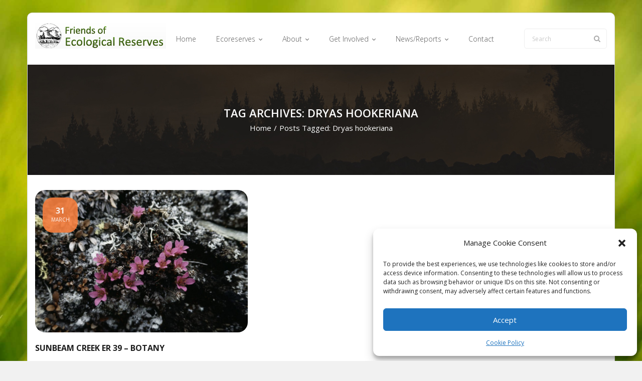

--- FILE ---
content_type: text/html; charset=UTF-8
request_url: https://ecoreserves.bc.ca/tag/dryas-hookeriana/
body_size: 17063
content:
<!DOCTYPE html>

<html lang="en-US">
<head>
<meta charset="UTF-8" />
<meta name="viewport" content="width=device-width" />
<link rel="profile" href="//gmpg.org/xfn/11" />
<link rel="pingback" href="https://ecoreserves.bc.ca/xmlrpc.php" />

<title>Dryas hookeriana &#8211; Friends of Ecological Reserves</title>
<meta name='robots' content='max-image-preview:large' />
<link rel='dns-prefetch' href='//stats.wp.com' />
<link rel='dns-prefetch' href='//fonts.googleapis.com' />
<link rel='dns-prefetch' href='//v0.wordpress.com' />
<link rel="alternate" type="application/rss+xml" title="Friends of Ecological Reserves &raquo; Feed" href="https://ecoreserves.bc.ca/feed/" />
<link rel="alternate" type="application/rss+xml" title="Friends of Ecological Reserves &raquo; Dryas hookeriana Tag Feed" href="https://ecoreserves.bc.ca/tag/dryas-hookeriana/feed/" />
<style id='wp-img-auto-sizes-contain-inline-css' type='text/css'>
img:is([sizes=auto i],[sizes^="auto," i]){contain-intrinsic-size:3000px 1500px}
/*# sourceURL=wp-img-auto-sizes-contain-inline-css */
</style>
<style id='wp-emoji-styles-inline-css' type='text/css'>

	img.wp-smiley, img.emoji {
		display: inline !important;
		border: none !important;
		box-shadow: none !important;
		height: 1em !important;
		width: 1em !important;
		margin: 0 0.07em !important;
		vertical-align: -0.1em !important;
		background: none !important;
		padding: 0 !important;
	}
/*# sourceURL=wp-emoji-styles-inline-css */
</style>
<style id='wp-block-library-inline-css' type='text/css'>
:root{--wp-block-synced-color:#7a00df;--wp-block-synced-color--rgb:122,0,223;--wp-bound-block-color:var(--wp-block-synced-color);--wp-editor-canvas-background:#ddd;--wp-admin-theme-color:#007cba;--wp-admin-theme-color--rgb:0,124,186;--wp-admin-theme-color-darker-10:#006ba1;--wp-admin-theme-color-darker-10--rgb:0,107,160.5;--wp-admin-theme-color-darker-20:#005a87;--wp-admin-theme-color-darker-20--rgb:0,90,135;--wp-admin-border-width-focus:2px}@media (min-resolution:192dpi){:root{--wp-admin-border-width-focus:1.5px}}.wp-element-button{cursor:pointer}:root .has-very-light-gray-background-color{background-color:#eee}:root .has-very-dark-gray-background-color{background-color:#313131}:root .has-very-light-gray-color{color:#eee}:root .has-very-dark-gray-color{color:#313131}:root .has-vivid-green-cyan-to-vivid-cyan-blue-gradient-background{background:linear-gradient(135deg,#00d084,#0693e3)}:root .has-purple-crush-gradient-background{background:linear-gradient(135deg,#34e2e4,#4721fb 50%,#ab1dfe)}:root .has-hazy-dawn-gradient-background{background:linear-gradient(135deg,#faaca8,#dad0ec)}:root .has-subdued-olive-gradient-background{background:linear-gradient(135deg,#fafae1,#67a671)}:root .has-atomic-cream-gradient-background{background:linear-gradient(135deg,#fdd79a,#004a59)}:root .has-nightshade-gradient-background{background:linear-gradient(135deg,#330968,#31cdcf)}:root .has-midnight-gradient-background{background:linear-gradient(135deg,#020381,#2874fc)}:root{--wp--preset--font-size--normal:16px;--wp--preset--font-size--huge:42px}.has-regular-font-size{font-size:1em}.has-larger-font-size{font-size:2.625em}.has-normal-font-size{font-size:var(--wp--preset--font-size--normal)}.has-huge-font-size{font-size:var(--wp--preset--font-size--huge)}.has-text-align-center{text-align:center}.has-text-align-left{text-align:left}.has-text-align-right{text-align:right}.has-fit-text{white-space:nowrap!important}#end-resizable-editor-section{display:none}.aligncenter{clear:both}.items-justified-left{justify-content:flex-start}.items-justified-center{justify-content:center}.items-justified-right{justify-content:flex-end}.items-justified-space-between{justify-content:space-between}.screen-reader-text{border:0;clip-path:inset(50%);height:1px;margin:-1px;overflow:hidden;padding:0;position:absolute;width:1px;word-wrap:normal!important}.screen-reader-text:focus{background-color:#ddd;clip-path:none;color:#444;display:block;font-size:1em;height:auto;left:5px;line-height:normal;padding:15px 23px 14px;text-decoration:none;top:5px;width:auto;z-index:100000}html :where(.has-border-color){border-style:solid}html :where([style*=border-top-color]){border-top-style:solid}html :where([style*=border-right-color]){border-right-style:solid}html :where([style*=border-bottom-color]){border-bottom-style:solid}html :where([style*=border-left-color]){border-left-style:solid}html :where([style*=border-width]){border-style:solid}html :where([style*=border-top-width]){border-top-style:solid}html :where([style*=border-right-width]){border-right-style:solid}html :where([style*=border-bottom-width]){border-bottom-style:solid}html :where([style*=border-left-width]){border-left-style:solid}html :where(img[class*=wp-image-]){height:auto;max-width:100%}:where(figure){margin:0 0 1em}html :where(.is-position-sticky){--wp-admin--admin-bar--position-offset:var(--wp-admin--admin-bar--height,0px)}@media screen and (max-width:600px){html :where(.is-position-sticky){--wp-admin--admin-bar--position-offset:0px}}

/*# sourceURL=wp-block-library-inline-css */
</style><style id='global-styles-inline-css' type='text/css'>
:root{--wp--preset--aspect-ratio--square: 1;--wp--preset--aspect-ratio--4-3: 4/3;--wp--preset--aspect-ratio--3-4: 3/4;--wp--preset--aspect-ratio--3-2: 3/2;--wp--preset--aspect-ratio--2-3: 2/3;--wp--preset--aspect-ratio--16-9: 16/9;--wp--preset--aspect-ratio--9-16: 9/16;--wp--preset--color--black: #000000;--wp--preset--color--cyan-bluish-gray: #abb8c3;--wp--preset--color--white: #ffffff;--wp--preset--color--pale-pink: #f78da7;--wp--preset--color--vivid-red: #cf2e2e;--wp--preset--color--luminous-vivid-orange: #ff6900;--wp--preset--color--luminous-vivid-amber: #fcb900;--wp--preset--color--light-green-cyan: #7bdcb5;--wp--preset--color--vivid-green-cyan: #00d084;--wp--preset--color--pale-cyan-blue: #8ed1fc;--wp--preset--color--vivid-cyan-blue: #0693e3;--wp--preset--color--vivid-purple: #9b51e0;--wp--preset--gradient--vivid-cyan-blue-to-vivid-purple: linear-gradient(135deg,rgb(6,147,227) 0%,rgb(155,81,224) 100%);--wp--preset--gradient--light-green-cyan-to-vivid-green-cyan: linear-gradient(135deg,rgb(122,220,180) 0%,rgb(0,208,130) 100%);--wp--preset--gradient--luminous-vivid-amber-to-luminous-vivid-orange: linear-gradient(135deg,rgb(252,185,0) 0%,rgb(255,105,0) 100%);--wp--preset--gradient--luminous-vivid-orange-to-vivid-red: linear-gradient(135deg,rgb(255,105,0) 0%,rgb(207,46,46) 100%);--wp--preset--gradient--very-light-gray-to-cyan-bluish-gray: linear-gradient(135deg,rgb(238,238,238) 0%,rgb(169,184,195) 100%);--wp--preset--gradient--cool-to-warm-spectrum: linear-gradient(135deg,rgb(74,234,220) 0%,rgb(151,120,209) 20%,rgb(207,42,186) 40%,rgb(238,44,130) 60%,rgb(251,105,98) 80%,rgb(254,248,76) 100%);--wp--preset--gradient--blush-light-purple: linear-gradient(135deg,rgb(255,206,236) 0%,rgb(152,150,240) 100%);--wp--preset--gradient--blush-bordeaux: linear-gradient(135deg,rgb(254,205,165) 0%,rgb(254,45,45) 50%,rgb(107,0,62) 100%);--wp--preset--gradient--luminous-dusk: linear-gradient(135deg,rgb(255,203,112) 0%,rgb(199,81,192) 50%,rgb(65,88,208) 100%);--wp--preset--gradient--pale-ocean: linear-gradient(135deg,rgb(255,245,203) 0%,rgb(182,227,212) 50%,rgb(51,167,181) 100%);--wp--preset--gradient--electric-grass: linear-gradient(135deg,rgb(202,248,128) 0%,rgb(113,206,126) 100%);--wp--preset--gradient--midnight: linear-gradient(135deg,rgb(2,3,129) 0%,rgb(40,116,252) 100%);--wp--preset--font-size--small: 13px;--wp--preset--font-size--medium: 20px;--wp--preset--font-size--large: 36px;--wp--preset--font-size--x-large: 42px;--wp--preset--spacing--20: 0.44rem;--wp--preset--spacing--30: 0.67rem;--wp--preset--spacing--40: 1rem;--wp--preset--spacing--50: 1.5rem;--wp--preset--spacing--60: 2.25rem;--wp--preset--spacing--70: 3.38rem;--wp--preset--spacing--80: 5.06rem;--wp--preset--shadow--natural: 6px 6px 9px rgba(0, 0, 0, 0.2);--wp--preset--shadow--deep: 12px 12px 50px rgba(0, 0, 0, 0.4);--wp--preset--shadow--sharp: 6px 6px 0px rgba(0, 0, 0, 0.2);--wp--preset--shadow--outlined: 6px 6px 0px -3px rgb(255, 255, 255), 6px 6px rgb(0, 0, 0);--wp--preset--shadow--crisp: 6px 6px 0px rgb(0, 0, 0);}:where(.is-layout-flex){gap: 0.5em;}:where(.is-layout-grid){gap: 0.5em;}body .is-layout-flex{display: flex;}.is-layout-flex{flex-wrap: wrap;align-items: center;}.is-layout-flex > :is(*, div){margin: 0;}body .is-layout-grid{display: grid;}.is-layout-grid > :is(*, div){margin: 0;}:where(.wp-block-columns.is-layout-flex){gap: 2em;}:where(.wp-block-columns.is-layout-grid){gap: 2em;}:where(.wp-block-post-template.is-layout-flex){gap: 1.25em;}:where(.wp-block-post-template.is-layout-grid){gap: 1.25em;}.has-black-color{color: var(--wp--preset--color--black) !important;}.has-cyan-bluish-gray-color{color: var(--wp--preset--color--cyan-bluish-gray) !important;}.has-white-color{color: var(--wp--preset--color--white) !important;}.has-pale-pink-color{color: var(--wp--preset--color--pale-pink) !important;}.has-vivid-red-color{color: var(--wp--preset--color--vivid-red) !important;}.has-luminous-vivid-orange-color{color: var(--wp--preset--color--luminous-vivid-orange) !important;}.has-luminous-vivid-amber-color{color: var(--wp--preset--color--luminous-vivid-amber) !important;}.has-light-green-cyan-color{color: var(--wp--preset--color--light-green-cyan) !important;}.has-vivid-green-cyan-color{color: var(--wp--preset--color--vivid-green-cyan) !important;}.has-pale-cyan-blue-color{color: var(--wp--preset--color--pale-cyan-blue) !important;}.has-vivid-cyan-blue-color{color: var(--wp--preset--color--vivid-cyan-blue) !important;}.has-vivid-purple-color{color: var(--wp--preset--color--vivid-purple) !important;}.has-black-background-color{background-color: var(--wp--preset--color--black) !important;}.has-cyan-bluish-gray-background-color{background-color: var(--wp--preset--color--cyan-bluish-gray) !important;}.has-white-background-color{background-color: var(--wp--preset--color--white) !important;}.has-pale-pink-background-color{background-color: var(--wp--preset--color--pale-pink) !important;}.has-vivid-red-background-color{background-color: var(--wp--preset--color--vivid-red) !important;}.has-luminous-vivid-orange-background-color{background-color: var(--wp--preset--color--luminous-vivid-orange) !important;}.has-luminous-vivid-amber-background-color{background-color: var(--wp--preset--color--luminous-vivid-amber) !important;}.has-light-green-cyan-background-color{background-color: var(--wp--preset--color--light-green-cyan) !important;}.has-vivid-green-cyan-background-color{background-color: var(--wp--preset--color--vivid-green-cyan) !important;}.has-pale-cyan-blue-background-color{background-color: var(--wp--preset--color--pale-cyan-blue) !important;}.has-vivid-cyan-blue-background-color{background-color: var(--wp--preset--color--vivid-cyan-blue) !important;}.has-vivid-purple-background-color{background-color: var(--wp--preset--color--vivid-purple) !important;}.has-black-border-color{border-color: var(--wp--preset--color--black) !important;}.has-cyan-bluish-gray-border-color{border-color: var(--wp--preset--color--cyan-bluish-gray) !important;}.has-white-border-color{border-color: var(--wp--preset--color--white) !important;}.has-pale-pink-border-color{border-color: var(--wp--preset--color--pale-pink) !important;}.has-vivid-red-border-color{border-color: var(--wp--preset--color--vivid-red) !important;}.has-luminous-vivid-orange-border-color{border-color: var(--wp--preset--color--luminous-vivid-orange) !important;}.has-luminous-vivid-amber-border-color{border-color: var(--wp--preset--color--luminous-vivid-amber) !important;}.has-light-green-cyan-border-color{border-color: var(--wp--preset--color--light-green-cyan) !important;}.has-vivid-green-cyan-border-color{border-color: var(--wp--preset--color--vivid-green-cyan) !important;}.has-pale-cyan-blue-border-color{border-color: var(--wp--preset--color--pale-cyan-blue) !important;}.has-vivid-cyan-blue-border-color{border-color: var(--wp--preset--color--vivid-cyan-blue) !important;}.has-vivid-purple-border-color{border-color: var(--wp--preset--color--vivid-purple) !important;}.has-vivid-cyan-blue-to-vivid-purple-gradient-background{background: var(--wp--preset--gradient--vivid-cyan-blue-to-vivid-purple) !important;}.has-light-green-cyan-to-vivid-green-cyan-gradient-background{background: var(--wp--preset--gradient--light-green-cyan-to-vivid-green-cyan) !important;}.has-luminous-vivid-amber-to-luminous-vivid-orange-gradient-background{background: var(--wp--preset--gradient--luminous-vivid-amber-to-luminous-vivid-orange) !important;}.has-luminous-vivid-orange-to-vivid-red-gradient-background{background: var(--wp--preset--gradient--luminous-vivid-orange-to-vivid-red) !important;}.has-very-light-gray-to-cyan-bluish-gray-gradient-background{background: var(--wp--preset--gradient--very-light-gray-to-cyan-bluish-gray) !important;}.has-cool-to-warm-spectrum-gradient-background{background: var(--wp--preset--gradient--cool-to-warm-spectrum) !important;}.has-blush-light-purple-gradient-background{background: var(--wp--preset--gradient--blush-light-purple) !important;}.has-blush-bordeaux-gradient-background{background: var(--wp--preset--gradient--blush-bordeaux) !important;}.has-luminous-dusk-gradient-background{background: var(--wp--preset--gradient--luminous-dusk) !important;}.has-pale-ocean-gradient-background{background: var(--wp--preset--gradient--pale-ocean) !important;}.has-electric-grass-gradient-background{background: var(--wp--preset--gradient--electric-grass) !important;}.has-midnight-gradient-background{background: var(--wp--preset--gradient--midnight) !important;}.has-small-font-size{font-size: var(--wp--preset--font-size--small) !important;}.has-medium-font-size{font-size: var(--wp--preset--font-size--medium) !important;}.has-large-font-size{font-size: var(--wp--preset--font-size--large) !important;}.has-x-large-font-size{font-size: var(--wp--preset--font-size--x-large) !important;}
:where(.wp-block-visual-portfolio-loop.is-layout-flex){gap: 1.25em;}:where(.wp-block-visual-portfolio-loop.is-layout-grid){gap: 1.25em;}
/*# sourceURL=global-styles-inline-css */
</style>

<style id='classic-theme-styles-inline-css' type='text/css'>
/*! This file is auto-generated */
.wp-block-button__link{color:#fff;background-color:#32373c;border-radius:9999px;box-shadow:none;text-decoration:none;padding:calc(.667em + 2px) calc(1.333em + 2px);font-size:1.125em}.wp-block-file__button{background:#32373c;color:#fff;text-decoration:none}
/*# sourceURL=/wp-includes/css/classic-themes.min.css */
</style>
<link rel='stylesheet' id='page-list-style-css' href='https://ecoreserves.bc.ca/wp-content/plugins/page-list/css/page-list.css?ver=5.9' type='text/css' media='all' />
<link rel='stylesheet' id='cmplz-general-css' href='https://ecoreserves.bc.ca/wp-content/plugins/complianz-gdpr/assets/css/cookieblocker.min.css?ver=1766020806' type='text/css' media='all' />
<link rel='stylesheet' id='thinkup-bootstrap-css' href='https://ecoreserves.bc.ca/wp-content/themes/sento/lib/extentions/bootstrap/css/bootstrap.min.css?ver=2.3.2' type='text/css' media='all' />
<link rel='stylesheet' id='thinkup-style-css' href='https://ecoreserves.bc.ca/wp-content/themes/sento/style.css?ver=495f7adba53232cddcd7512113a5e774' type='text/css' media='all' />
<link rel='stylesheet' id='sento-thinkup-style-shop-css' href='https://ecoreserves.bc.ca/wp-content/themes/sento-shop-custom/style.css?ver=1.0.1' type='text/css' media='all' />
<link rel='stylesheet' id='thinkup-google-fonts-css' href='//fonts.googleapis.com/css?family=Open+Sans%3A300%2C400%2C600%2C700&#038;subset=latin%2Clatin-ext' type='text/css' media='all' />
<link rel='stylesheet' id='prettyPhoto-css' href='https://ecoreserves.bc.ca/wp-content/themes/sento/lib/extentions/prettyPhoto/css/prettyPhoto.css?ver=3.1.6' type='text/css' media='all' />
<link rel='stylesheet' id='dashicons-css' href='https://ecoreserves.bc.ca/wp-includes/css/dashicons.min.css?ver=495f7adba53232cddcd7512113a5e774' type='text/css' media='all' />
<link rel='stylesheet' id='font-awesome-css' href='https://ecoreserves.bc.ca/wp-content/themes/sento/lib/extentions/font-awesome/css/font-awesome.min.css?ver=4.7.0' type='text/css' media='all' />
<link rel='stylesheet' id='thinkup-shortcodes-css' href='https://ecoreserves.bc.ca/wp-content/themes/sento/styles/style-shortcodes.css?ver=1.8.0' type='text/css' media='all' />
<link rel='stylesheet' id='thinkup-responsive-css' href='https://ecoreserves.bc.ca/wp-content/themes/sento/styles/style-responsive.css?ver=1.8.0' type='text/css' media='all' />
<script type="text/javascript" src="https://ecoreserves.bc.ca/wp-includes/js/jquery/jquery.min.js?ver=3.7.1" id="jquery-core-js"></script>
<script type="text/javascript" src="https://ecoreserves.bc.ca/wp-includes/js/jquery/jquery-migrate.min.js?ver=3.4.1" id="jquery-migrate-js"></script>
<link rel="https://api.w.org/" href="https://ecoreserves.bc.ca/wp-json/" /><link rel="alternate" title="JSON" type="application/json" href="https://ecoreserves.bc.ca/wp-json/wp/v2/tags/709" /><link rel="EditURI" type="application/rsd+xml" title="RSD" href="https://ecoreserves.bc.ca/xmlrpc.php?rsd" />
<script type='text/javascript'>
/* <![CDATA[ */
var VPData = {"version":"3.4.1","pro":false,"__":{"couldnt_retrieve_vp":"Couldn't retrieve Visual Portfolio ID.","pswp_close":"Close (Esc)","pswp_share":"Share","pswp_fs":"Toggle fullscreen","pswp_zoom":"Zoom in\/out","pswp_prev":"Previous (arrow left)","pswp_next":"Next (arrow right)","pswp_share_fb":"Share on Facebook","pswp_share_tw":"Tweet","pswp_share_x":"X","pswp_share_pin":"Pin it","pswp_download":"Download","fancybox_close":"Close","fancybox_next":"Next","fancybox_prev":"Previous","fancybox_error":"The requested content cannot be loaded. <br \/> Please try again later.","fancybox_play_start":"Start slideshow","fancybox_play_stop":"Pause slideshow","fancybox_full_screen":"Full screen","fancybox_thumbs":"Thumbnails","fancybox_download":"Download","fancybox_share":"Share","fancybox_zoom":"Zoom"},"settingsPopupGallery":{"enable_on_wordpress_images":false,"vendor":"fancybox","deep_linking":false,"deep_linking_url_to_share_images":false,"show_arrows":true,"show_counter":true,"show_zoom_button":true,"show_fullscreen_button":true,"show_share_button":true,"show_close_button":true,"show_thumbs":true,"show_download_button":false,"show_slideshow":false,"click_to_zoom":true,"restore_focus":true},"screenSizes":[320,576,768,992,1200]};
/* ]]> */
</script>
		<noscript>
			<style type="text/css">
				.vp-portfolio__preloader-wrap{display:none}.vp-portfolio__filter-wrap,.vp-portfolio__items-wrap,.vp-portfolio__pagination-wrap,.vp-portfolio__sort-wrap{opacity:1;visibility:visible}.vp-portfolio__item .vp-portfolio__item-img noscript+img,.vp-portfolio__thumbnails-wrap{display:none}
			</style>
		</noscript>
			<style>img#wpstats{display:none}</style>
					<style>.cmplz-hidden {
					display: none !important;
				}</style><style type="text/css" id="custom-background-css">
body.custom-background { background-image: url("https://ecoreserves.bc.ca/wp-content/uploads/bg3.jpg"); background-position: left top; background-size: cover; background-repeat: no-repeat; background-attachment: fixed; }
</style>
			<style type="text/css">
			/* If html does not have either class, do not show lazy loaded images. */
			html:not(.vp-lazyload-enabled):not(.js) .vp-lazyload {
				display: none;
			}
		</style>
		<script>
			document.documentElement.classList.add(
				'vp-lazyload-enabled'
			);
		</script>
		
<!-- Jetpack Open Graph Tags -->
<meta property="og:type" content="website" />
<meta property="og:title" content="Dryas hookeriana &#8211; Friends of Ecological Reserves" />
<meta property="og:url" content="https://ecoreserves.bc.ca/tag/dryas-hookeriana/" />
<meta property="og:site_name" content="Friends of Ecological Reserves" />
<meta property="og:image" content="https://ecoreserves.bc.ca/wp-content/uploads/Screen-Shot-2020-04-15-at-12.07.39-AM.png" />
<meta property="og:image:width" content="310" />
<meta property="og:image:height" content="310" />
<meta property="og:image:alt" content="" />
<meta property="og:locale" content="en_US" />

<!-- End Jetpack Open Graph Tags -->
<link rel="icon" href="https://ecoreserves.bc.ca/wp-content/uploads/Screen-Shot-2020-04-15-at-12.07.39-AM-150x150.png" sizes="32x32" />
<link rel="icon" href="https://ecoreserves.bc.ca/wp-content/uploads/Screen-Shot-2020-04-15-at-12.07.39-AM-200x200.png" sizes="192x192" />
<link rel="apple-touch-icon" href="https://ecoreserves.bc.ca/wp-content/uploads/Screen-Shot-2020-04-15-at-12.07.39-AM-200x200.png" />
<meta name="msapplication-TileImage" content="https://ecoreserves.bc.ca/wp-content/uploads/Screen-Shot-2020-04-15-at-12.07.39-AM-300x300.png" />
		<style type="text/css" id="wp-custom-css">
			{"fontFamily":"\"Albert Sans\", sans-serif","preview":"https://s.w.org/images/fonts/wp-6.7/previews/albert-sans/albert-sans.svg"}

body {
	color: #333;
	font-size: 14px;
}

#body-core, header, #site-header, #header {
	border-radius: 10px;
}
#sub-footer {
	border-bottom-left-radius: 10px;
	border-bottom-right-radius: 10px;
}
#body-core: {
	background-color: transparent;
}
#section-home {
	background-color: transparent;
}
div.vp-portfolio__item-img {
	border-radius: 6px;
}
div.vp-portfolio__item-meta {
	padding-top: 5px !important;
}
div.vp-portfolio__item-meta-categories {
	margin-bottom: 0px !important;
}
div.vp-portfolio__item-meta-categories div.vp-portfolio__item-meta-category {
	font-size: .85em !important;
	color: #333;
}
div.vp-portfolio__item-meta h3.vp-portfolio__item-meta-title {
	font-size: 1.0em;
}
.featured-excerpt p span {
	background-color: rgba(0,0,0,0.4);
	padding-right: 15px;
	padding-left: 15px;
}
.vp-portfolio__items-arrow.vp-portfolio__items-arrow-next, .vp-portfolio__items-arrow.vp-portfolio__items-arrow-prev {
	background-color: rgba(0,150,0,.99);
	border: 0px solid #aaa;
}
.vp-portfolio__items-arrow svg.vp-svg-icon {
	color: rgba(255,255,255,1);
	font-size: 18px
}
div.entry-meta > span.author {
	display: none;
}
.single .entry-meta > span.date {
	display: none;
	position: relative;
	top: 0px !important;
}
/* [/Visual Portfolio] */


h2.wc-block-components-product-title.wc-block-grid__product-title {
	font-size: 1.5em;
}
div.wp-block-woocommerce-product-price {
	font-size: 1.4em;
}
div.wp-block-button {
	display: none !important;
	/*
	font-size: 1.4em;
	*/
}

.accordion-section-title button.accordion-trigger {
	height: 30px !important;
}

#main-core {
	overflow: hidden;
}
#main-core .table-scroll {
  overflow-x: auto;
  white-space: nowrap;
}
#main-core .table-scroll td {
	padding: 1px;
	overflow: hidden;
}
#main-core .table-scroll tbody td form select {
	margin: 0px 2px 10px 2px;
	padding: 5px;
}
#main-core table.ers-by-name {
	width: 100%;
	display: block;
	table-layout: fixed;
  overflow-x: auto;
}
#main-core .ers-by-name th {
	padding: 5px;
	text-align: center;
	word-wrap: break-word;
  white-space: normal;
  word-break: normal;
  overflow-wrap: words;
}
#main-core .ers-by-name td {
	padding: 5px;
	min-width: 50px;
	text-align: center;
  white-space: normal;
  word-break: normal;
  overflow-wrap: words;
}
#main-core .ers-by-name td p {
	white-space: nowrap;
}
#main-core .ers-by-name th:nth-child(1) {
  min-width: 50px;
}
#main-core .ers-by-name th:nth-child(2) {
  min-width: 50px;
}
#main-core .ers-by-name th:nth-child(3) {
  min-width: 150px;
}
#main-core .ers-by-name th:nth-child(4) {
  min-width: 150px;
}
#main-core .ers-by-name th:nth-child(5) {
  min-width: 150px;
}
#main-core .ers-by-name th:nth-child(6) {
  min-width: 150px;
}
#main-core .ers-by-name th:nth-child(7) {
  min-width: 75px;
}
#main-core .ers-by-name th:nth-child(8) {
  min-width: 75px;
	white-space: nowrap;
	overflow: hidden;
}
p.dimensions {
	margin-top: 40px;
}


@media only screen and (max-width: 685px) {
    #pre-header-links-inner, #intro #breadcrumbs, #sidebar, #footer-menu, .meta-author {
      display: block !important;
			width: 100% !important;
    }
}
		</style>
		</head>

<body data-rsssl=1 data-cmplz=1 class="archive tag tag-dryas-hookeriana tag-709 custom-background wp-custom-logo wp-theme-sento wp-child-theme-sento-shop-custom layout-sidebar-none layout-responsive layout-wide pre-header-style1 header-style1 blog-style1 blog-style1-layout2 group-blog">
<div id="body-core" class="hfeed site">

	<a class="skip-link screen-reader-text" href="#content">Skip to content</a>
	<!-- .skip-link -->

	<header>
	<div id="site-header">

			
		<div id="pre-header">
		<div class="wrap-safari">
		<div id="pre-header-core" class="main-navigation">
  
			
			
			
		</div>
		</div>
		</div>
		<!-- #pre-header -->

		<div id="header">
		<div id="header-core">

			
			<div id="logo">
			<a href="https://ecoreserves.bc.ca/" class="custom-logo-link" rel="home"><img width="261" height="51" src="https://ecoreserves.bc.ca/wp-content/uploads/FERLogo.jpg" class="custom-logo" alt="Friends of Ecological Reserves" decoding="async" srcset="https://ecoreserves.bc.ca/wp-content/uploads/FERLogo.jpg 261w, https://ecoreserves.bc.ca/wp-content/uploads/FERLogo-150x29.jpg 150w" sizes="(max-width: 261px) 100vw, 261px" /></a>			</div>

			
			
			<div id="header-links" class="main-navigation">
			<div id="header-links-inner" class="header-links">

				<ul id="menu-ecoreserves" class="menu"><li id="menu-item-824" class="menu-item menu-item-type-custom menu-item-object-custom menu-item-home"><a href="https://ecoreserves.bc.ca/"><span>Home</span></a></li>
<li id="menu-item-1408" class="menu-item menu-item-type-custom menu-item-object-custom menu-item-has-children"><a href="https://ecoreserves.bc.ca/2025/04/01/ecoreserves/"><span>Ecoreserves</span></a>
<ul class="sub-menu">
	<li id="menu-item-801" class="menu-item menu-item-type-post_type menu-item-object-page"><a href="https://ecoreserves.bc.ca/ecoreserves/">Reserve Profiles</a></li>
	<li id="menu-item-3912" class="menu-item menu-item-type-post_type menu-item-object-page"><a href="https://ecoreserves.bc.ca/ecoreserves/ecological-reserves-of-bc-by-name/">ERs of BC by Name</a></li>
	<li id="menu-item-1405" class="menu-item menu-item-type-post_type menu-item-object-page"><a href="https://ecoreserves.bc.ca/ecoreserves/map-of-ecological-reserves/">Map of ERs</a></li>
	<li id="menu-item-21173" class="menu-item menu-item-type-post_type menu-item-object-page"><a href="https://ecoreserves.bc.ca/er-proposals/">ER Proposals</a></li>
</ul>
</li>
<li id="menu-item-839" class="menu-item menu-item-type-custom menu-item-object-custom menu-item-has-children"><a href="https://ecoreserves.bc.ca/2025/04/01/about/"><span>About</span></a>
<ul class="sub-menu">
	<li id="menu-item-805" class="menu-item menu-item-type-post_type menu-item-object-page menu-item-has-children"><a href="https://ecoreserves.bc.ca/about-friends/">Friends</a>
	<ul class="sub-menu">
		<li id="menu-item-22854" class="menu-item menu-item-type-post_type menu-item-object-post"><a href="https://ecoreserves.bc.ca/2021/01/06/we-want-you-a-call-for-new-board-members/">We Want you- A Call for New Board Members</a></li>
		<li id="menu-item-1394" class="menu-item menu-item-type-custom menu-item-object-custom"><a href="https://ecoreserves.bc.ca/category/annualreports/">Annual Reports</a></li>
		<li id="menu-item-16354" class="menu-item menu-item-type-custom menu-item-object-custom"><a href="https://ecoreserves.bc.ca/tag/agm/">Annual General Meeting</a></li>
		<li id="menu-item-1723" class="menu-item menu-item-type-post_type menu-item-object-page"><a href="https://ecoreserves.bc.ca/about-friends/strategic-plan/">Strategic Plan</a></li>
	</ul>
</li>
	<li id="menu-item-817" class="menu-item menu-item-type-post_type menu-item-object-page"><a href="https://ecoreserves.bc.ca/ecoreserves/about-ecoreserves/">Why Ecoreserves</a></li>
	<li id="menu-item-12318" class="menu-item menu-item-type-taxonomy menu-item-object-category menu-item-has-children"><a href="https://ecoreserves.bc.ca/category/history/">History</a>
	<ul class="sub-menu">
		<li id="menu-item-7798" class="menu-item menu-item-type-taxonomy menu-item-object-category"><a href="https://ecoreserves.bc.ca/category/fer-interviews/">Conversations:Elders</a></li>
		<li id="menu-item-6728" class="menu-item menu-item-type-taxonomy menu-item-object-category"><a href="https://ecoreserves.bc.ca/category/people/">Profiles of Special People</a></li>
	</ul>
</li>
	<li id="menu-item-1543" class="menu-item menu-item-type-post_type menu-item-object-page menu-item-has-children"><a href="https://ecoreserves.bc.ca/ecoreserves/research-on-ecological-reserves/">Research in Ecoreserves</a>
	<ul class="sub-menu">
		<li id="menu-item-18282" class="menu-item menu-item-type-custom menu-item-object-custom"><a href="https://ecoreserves.bc.ca/ecoreserves/about-ecoreserves/research-on-ecological-reserves/">Permits</a></li>
		<li id="menu-item-18311" class="menu-item menu-item-type-custom menu-item-object-custom"><a href="https://ecoreserves.bc.ca/?p=18308">Permits and Process</a></li>
		<li id="menu-item-810" class="menu-item menu-item-type-post_type menu-item-object-page"><a href="https://ecoreserves.bc.ca/about-friends/scholarships-grants/">Funding for Research</a></li>
		<li id="menu-item-5036" class="menu-item menu-item-type-taxonomy menu-item-object-category"><a href="https://ecoreserves.bc.ca/category/research/">Research</a></li>
		<li id="menu-item-15034" class="menu-item menu-item-type-taxonomy menu-item-object-category"><a href="https://ecoreserves.bc.ca/category/research/ecological-monitoring/">Ecological Monitoring</a></li>
		<li id="menu-item-23221" class="menu-item menu-item-type-custom menu-item-object-custom"><a href="https://ecoreserves.bc.ca/category/research/inaturalist/">iNaturalist</a></li>
		<li id="menu-item-16353" class="menu-item menu-item-type-custom menu-item-object-custom"><a href="https://ecoreserves.bc.ca/tag/IBA/">IBAs and ERs</a></li>
		<li id="menu-item-18234" class="menu-item menu-item-type-custom menu-item-object-custom"><a href="https://ecoreserves.bc.ca/category/specieslist/">Species Lists</a></li>
		<li id="menu-item-6738" class="menu-item menu-item-type-taxonomy menu-item-object-category"><a href="https://ecoreserves.bc.ca/category/rarespecies/">Rare Species</a></li>
		<li id="menu-item-18235" class="menu-item menu-item-type-custom menu-item-object-custom"><a href="https://ecoreserves.bc.ca/category/photos/">Photos</a></li>
		<li id="menu-item-18236" class="menu-item menu-item-type-custom menu-item-object-custom"><a href="https://ecoreserves.bc.ca/category/videos/">Videos</a></li>
	</ul>
</li>
	<li id="menu-item-2410" class="menu-item menu-item-type-post_type menu-item-object-page"><a href="https://ecoreserves.bc.ca/acknowledgements/">Acknowledgements</a></li>
</ul>
</li>
<li id="menu-item-1209" class="menu-item menu-item-type-custom menu-item-object-custom menu-item-has-children"><a href="https://ecoreserves.bc.ca/2025/04/01/get-involved/"><span>Get Involved</span></a>
<ul class="sub-menu">
	<li id="menu-item-22895" class="menu-item menu-item-type-post_type menu-item-object-post"><a href="https://ecoreserves.bc.ca/2021/01/27/ecological-reserves-needing-wardens/">Ecological Reserves Needing Wardens .</a></li>
	<li id="menu-item-812" class="menu-item menu-item-type-post_type menu-item-object-page menu-item-has-children"><a href="https://ecoreserves.bc.ca/get-involved/become-a-warden/">Become a Warden</a>
	<ul class="sub-menu">
		<li id="menu-item-18340" class="menu-item menu-item-type-custom menu-item-object-custom"><a href="https://ecoreserves.bc.ca/?p=24381">Warden&#8217;s handbook</a></li>
		<li id="menu-item-1542" class="menu-item menu-item-type-post_type menu-item-object-page"><a href="https://ecoreserves.bc.ca/get-involved/directions-for-contributing-to-this-website/">Submit articles to this website</a></li>
		<li id="menu-item-4951" class="menu-item menu-item-type-post_type menu-item-object-page"><a href="https://ecoreserves.bc.ca/get-involved/become-a-warden/directions-for-posting/">Directions for Posting</a></li>
	</ul>
</li>
	<li id="menu-item-22856" class="menu-item menu-item-type-post_type menu-item-object-post"><a href="https://ecoreserves.bc.ca/2021/01/06/we-want-you-a-call-for-new-board-members/">We Want you- A Call for New Board Members</a></li>
	<li id="menu-item-813" class="menu-item menu-item-type-post_type menu-item-object-page"><a href="https://ecoreserves.bc.ca/get-involved/volunteer/">Volunteer</a></li>
	<li id="menu-item-23278" class="menu-item menu-item-type-custom menu-item-object-custom"><a href="https://ecoreserves.bc.ca/category/research/inaturalist/">Add your Ecoreserve  photos to iNaturalist</a></li>
	<li id="menu-item-3523" class="menu-item menu-item-type-post_type menu-item-object-page"><a href="https://ecoreserves.bc.ca/get-involved/buy-ecoproducts/">Buy EcoProducts</a></li>
	<li id="menu-item-814" class="menu-item menu-item-type-post_type menu-item-object-page"><a href="https://ecoreserves.bc.ca/get-involved/membership/">Membership</a></li>
	<li id="menu-item-19852" class="menu-item menu-item-type-post_type menu-item-object-page"><a href="https://ecoreserves.bc.ca/get-involved/to-donate/">To Donate</a></li>
</ul>
</li>
<li id="menu-item-819" class="menu-item menu-item-type-post_type menu-item-object-page menu-item-has-children"><a href="https://ecoreserves.bc.ca/news/"><span>News/Reports</span></a>
<ul class="sub-menu">
	<li id="menu-item-18238" class="menu-item menu-item-type-custom menu-item-object-custom"><a href="https://ecoreserves.bc.ca/news/">All Posts- from recent to past</a></li>
	<li id="menu-item-23822" class="menu-item menu-item-type-post_type menu-item-object-post"><a href="https://ecoreserves.bc.ca/2021/06/16/link-to-the-history-of-ecological-reserves-in-british-columbia/">Link to the History of Ecological Reserves in British Columbia</a></li>
	<li id="menu-item-18237" class="menu-item menu-item-type-custom menu-item-object-custom"><a href="https://ecoreserves.bc.ca/news/">News</a></li>
	<li id="menu-item-1544" class="menu-item menu-item-type-post_type menu-item-object-page"><a href="https://ecoreserves.bc.ca/news/newsletter-archive/">Newsletter Archive</a></li>
	<li id="menu-item-820" class="menu-item menu-item-type-custom menu-item-object-custom"><a href="https://ecoreserves.bc.ca/category/comingevents/">Coming Events</a></li>
	<li id="menu-item-3942" class="menu-item menu-item-type-custom menu-item-object-custom"><a href="https://ecoreserves.bc.ca/category/wardenmeetings/">Warden Meetings</a></li>
	<li id="menu-item-823" class="menu-item menu-item-type-custom menu-item-object-custom menu-item-has-children"><a href="https://ecoreserves.bc.ca/category/wardenreports/">Warden Reports</a>
	<ul class="sub-menu">
		<li id="menu-item-821" class="menu-item menu-item-type-custom menu-item-object-custom"><a href="https://ecoreserves.bc.ca/category/fieldnotes/">Field Notes</a></li>
	</ul>
</li>
	<li id="menu-item-7937" class="menu-item menu-item-type-taxonomy menu-item-object-category"><a href="https://ecoreserves.bc.ca/category/marine-reserves/">Marine Reserves</a></li>
	<li id="menu-item-12317" class="menu-item menu-item-type-taxonomy menu-item-object-category"><a href="https://ecoreserves.bc.ca/category/geology-2/">Geology</a></li>
	<li id="menu-item-5035" class="menu-item menu-item-type-taxonomy menu-item-object-category menu-item-has-children"><a href="https://ecoreserves.bc.ca/category/management/">Management</a>
	<ul class="sub-menu">
		<li id="menu-item-822" class="menu-item menu-item-type-custom menu-item-object-custom"><a href="https://ecoreserves.bc.ca/category/issues/">Issues</a></li>
		<li id="menu-item-9093" class="menu-item menu-item-type-taxonomy menu-item-object-category"><a href="https://ecoreserves.bc.ca/category/management/invasive-species-management/">Invasive Species</a></li>
		<li id="menu-item-18232" class="menu-item menu-item-type-custom menu-item-object-custom"><a href="https://ecoreserves.bc.ca/category/issues/climate-change-issues/">Climate Change</a></li>
		<li id="menu-item-18230" class="menu-item menu-item-type-custom menu-item-object-custom"><a href="https://ecoreserves.bc.ca/category/issues/oil-spill-threat/">Oil spills</a></li>
		<li id="menu-item-18231" class="menu-item menu-item-type-custom menu-item-object-custom"><a href="https://ecoreserves.bc.ca/category/issues/logging-old-growth/">Logging old growth</a></li>
		<li id="menu-item-18233" class="menu-item menu-item-type-custom menu-item-object-custom"><a href="https://ecoreserves.bc.ca/category/issues/controlled-burning/">Controlled burning</a></li>
	</ul>
</li>
</ul>
</li>
<li id="menu-item-22951" class="menu-item menu-item-type-post_type menu-item-object-page"><a href="https://ecoreserves.bc.ca/contact/"><span>Contact</span></a></li>
</ul>				
				<div id="header-search"><a><div class="fa fa-search"></div></a>	<form method="get" class="searchform" action="https://ecoreserves.bc.ca/" role="search">
		<input type="text" class="search" name="s" value="" placeholder="Search" />
		<input type="submit" class="searchsubmit" name="submit" value="Search" />
	</form></div>
			</div>
			</div>
			<!-- #header-links .main-navigation -->
 	
			<div id="header-nav"><a class="btn-navbar collapsed" data-toggle="collapse" data-target=".nav-collapse" tabindex="0"><span class="icon-bar"></span><span class="icon-bar"></span><span class="icon-bar"></span></a></div>
		</div>
		</div>
		<!-- #header -->

		<div id="header-responsive"><div id="header-responsive-inner" class="responsive-links nav-collapse collapse"><ul id="menu-ecoreserves-1" class=""><li id="res-menu-item-824" class="menu-item menu-item-type-custom menu-item-object-custom menu-item-home"><a href="https://ecoreserves.bc.ca/"><span>Home</span></a></li>
<li id="res-menu-item-1408" class="menu-item menu-item-type-custom menu-item-object-custom menu-item-has-children"><a><span>Ecoreserves</span></a>
<ul class="sub-menu">
	<li id="res-menu-item-801" class="menu-item menu-item-type-post_type menu-item-object-page"><a href="https://ecoreserves.bc.ca/ecoreserves/">&#45; Reserve Profiles</a></li>
	<li id="res-menu-item-3912" class="menu-item menu-item-type-post_type menu-item-object-page"><a href="https://ecoreserves.bc.ca/ecoreserves/ecological-reserves-of-bc-by-name/">&#45; ERs of BC by Name</a></li>
	<li id="res-menu-item-1405" class="menu-item menu-item-type-post_type menu-item-object-page"><a href="https://ecoreserves.bc.ca/ecoreserves/map-of-ecological-reserves/">&#45; Map of ERs</a></li>
	<li id="res-menu-item-21173" class="menu-item menu-item-type-post_type menu-item-object-page"><a href="https://ecoreserves.bc.ca/er-proposals/">&#45; ER Proposals</a></li>
</ul>
</li>
<li id="res-menu-item-839" class="menu-item menu-item-type-custom menu-item-object-custom menu-item-has-children"><a><span>About</span></a>
<ul class="sub-menu">
	<li id="res-menu-item-805" class="menu-item menu-item-type-post_type menu-item-object-page menu-item-has-children"><a href="https://ecoreserves.bc.ca/about-friends/">&#45; Friends</a>
	<ul class="sub-menu">
		<li id="res-menu-item-22854" class="menu-item menu-item-type-post_type menu-item-object-post"><a href="https://ecoreserves.bc.ca/2021/01/06/we-want-you-a-call-for-new-board-members/">&#45; &#45; We Want you- A Call for New Board Members</a></li>
		<li id="res-menu-item-1394" class="menu-item menu-item-type-custom menu-item-object-custom"><a href="https://ecoreserves.bc.ca/category/annualreports/">&#45; &#45; Annual Reports</a></li>
		<li id="res-menu-item-16354" class="menu-item menu-item-type-custom menu-item-object-custom"><a href="https://ecoreserves.bc.ca/tag/agm/">&#45; &#45; Annual General Meeting</a></li>
		<li id="res-menu-item-1723" class="menu-item menu-item-type-post_type menu-item-object-page"><a href="https://ecoreserves.bc.ca/about-friends/strategic-plan/">&#45; &#45; Strategic Plan</a></li>
	</ul>
</li>
	<li id="res-menu-item-817" class="menu-item menu-item-type-post_type menu-item-object-page"><a href="https://ecoreserves.bc.ca/ecoreserves/about-ecoreserves/">&#45; Why Ecoreserves</a></li>
	<li id="res-menu-item-12318" class="menu-item menu-item-type-taxonomy menu-item-object-category menu-item-has-children"><a href="https://ecoreserves.bc.ca/category/history/">&#45; History</a>
	<ul class="sub-menu">
		<li id="res-menu-item-7798" class="menu-item menu-item-type-taxonomy menu-item-object-category"><a href="https://ecoreserves.bc.ca/category/fer-interviews/">&#45; &#45; Conversations:Elders</a></li>
		<li id="res-menu-item-6728" class="menu-item menu-item-type-taxonomy menu-item-object-category"><a href="https://ecoreserves.bc.ca/category/people/">&#45; &#45; Profiles of Special People</a></li>
	</ul>
</li>
	<li id="res-menu-item-1543" class="menu-item menu-item-type-post_type menu-item-object-page menu-item-has-children"><a href="https://ecoreserves.bc.ca/ecoreserves/research-on-ecological-reserves/">&#45; Research in Ecoreserves</a>
	<ul class="sub-menu">
		<li id="res-menu-item-18282" class="menu-item menu-item-type-custom menu-item-object-custom"><a href="https://ecoreserves.bc.ca/ecoreserves/about-ecoreserves/research-on-ecological-reserves/">&#45; &#45; Permits</a></li>
		<li id="res-menu-item-18311" class="menu-item menu-item-type-custom menu-item-object-custom"><a href="https://ecoreserves.bc.ca/?p=18308">&#45; &#45; Permits and Process</a></li>
		<li id="res-menu-item-810" class="menu-item menu-item-type-post_type menu-item-object-page"><a href="https://ecoreserves.bc.ca/about-friends/scholarships-grants/">&#45; &#45; Funding for Research</a></li>
		<li id="res-menu-item-5036" class="menu-item menu-item-type-taxonomy menu-item-object-category"><a href="https://ecoreserves.bc.ca/category/research/">&#45; &#45; Research</a></li>
		<li id="res-menu-item-15034" class="menu-item menu-item-type-taxonomy menu-item-object-category"><a href="https://ecoreserves.bc.ca/category/research/ecological-monitoring/">&#45; &#45; Ecological Monitoring</a></li>
		<li id="res-menu-item-23221" class="menu-item menu-item-type-custom menu-item-object-custom"><a href="https://ecoreserves.bc.ca/category/research/inaturalist/">&#45; &#45; iNaturalist</a></li>
		<li id="res-menu-item-16353" class="menu-item menu-item-type-custom menu-item-object-custom"><a href="https://ecoreserves.bc.ca/tag/IBA/">&#45; &#45; IBAs and ERs</a></li>
		<li id="res-menu-item-18234" class="menu-item menu-item-type-custom menu-item-object-custom"><a href="https://ecoreserves.bc.ca/category/specieslist/">&#45; &#45; Species Lists</a></li>
		<li id="res-menu-item-6738" class="menu-item menu-item-type-taxonomy menu-item-object-category"><a href="https://ecoreserves.bc.ca/category/rarespecies/">&#45; &#45; Rare Species</a></li>
		<li id="res-menu-item-18235" class="menu-item menu-item-type-custom menu-item-object-custom"><a href="https://ecoreserves.bc.ca/category/photos/">&#45; &#45; Photos</a></li>
		<li id="res-menu-item-18236" class="menu-item menu-item-type-custom menu-item-object-custom"><a href="https://ecoreserves.bc.ca/category/videos/">&#45; &#45; Videos</a></li>
	</ul>
</li>
	<li id="res-menu-item-2410" class="menu-item menu-item-type-post_type menu-item-object-page"><a href="https://ecoreserves.bc.ca/acknowledgements/">&#45; Acknowledgements</a></li>
</ul>
</li>
<li id="res-menu-item-1209" class="menu-item menu-item-type-custom menu-item-object-custom menu-item-has-children"><a><span>Get Involved</span></a>
<ul class="sub-menu">
	<li id="res-menu-item-22895" class="menu-item menu-item-type-post_type menu-item-object-post"><a href="https://ecoreserves.bc.ca/2021/01/27/ecological-reserves-needing-wardens/">&#45; Ecological Reserves Needing Wardens .</a></li>
	<li id="res-menu-item-812" class="menu-item menu-item-type-post_type menu-item-object-page menu-item-has-children"><a href="https://ecoreserves.bc.ca/get-involved/become-a-warden/">&#45; Become a Warden</a>
	<ul class="sub-menu">
		<li id="res-menu-item-18340" class="menu-item menu-item-type-custom menu-item-object-custom"><a href="https://ecoreserves.bc.ca/?p=24381">&#45; &#45; Warden&#039;s handbook</a></li>
		<li id="res-menu-item-1542" class="menu-item menu-item-type-post_type menu-item-object-page"><a href="https://ecoreserves.bc.ca/get-involved/directions-for-contributing-to-this-website/">&#45; &#45; Submit articles to this website</a></li>
		<li id="res-menu-item-4951" class="menu-item menu-item-type-post_type menu-item-object-page"><a href="https://ecoreserves.bc.ca/get-involved/become-a-warden/directions-for-posting/">&#45; &#45; Directions for Posting</a></li>
	</ul>
</li>
	<li id="res-menu-item-22856" class="menu-item menu-item-type-post_type menu-item-object-post"><a href="https://ecoreserves.bc.ca/2021/01/06/we-want-you-a-call-for-new-board-members/">&#45; We Want you- A Call for New Board Members</a></li>
	<li id="res-menu-item-813" class="menu-item menu-item-type-post_type menu-item-object-page"><a href="https://ecoreserves.bc.ca/get-involved/volunteer/">&#45; Volunteer</a></li>
	<li id="res-menu-item-23278" class="menu-item menu-item-type-custom menu-item-object-custom"><a href="https://ecoreserves.bc.ca/category/research/inaturalist/">&#45; Add your Ecoreserve  photos to iNaturalist</a></li>
	<li id="res-menu-item-3523" class="menu-item menu-item-type-post_type menu-item-object-page"><a href="https://ecoreserves.bc.ca/get-involved/buy-ecoproducts/">&#45; Buy EcoProducts</a></li>
	<li id="res-menu-item-814" class="menu-item menu-item-type-post_type menu-item-object-page"><a href="https://ecoreserves.bc.ca/get-involved/membership/">&#45; Membership</a></li>
	<li id="res-menu-item-19852" class="menu-item menu-item-type-post_type menu-item-object-page"><a href="https://ecoreserves.bc.ca/get-involved/to-donate/">&#45; To Donate</a></li>
</ul>
</li>
<li id="res-menu-item-819" class="menu-item menu-item-type-post_type menu-item-object-page menu-item-has-children"><a href="https://ecoreserves.bc.ca/news/"><span>News/Reports</span></a>
<ul class="sub-menu">
	<li id="res-menu-item-18238" class="menu-item menu-item-type-custom menu-item-object-custom"><a href="https://ecoreserves.bc.ca/news/">&#45; All Posts- from recent to past</a></li>
	<li id="res-menu-item-23822" class="menu-item menu-item-type-post_type menu-item-object-post"><a href="https://ecoreserves.bc.ca/2021/06/16/link-to-the-history-of-ecological-reserves-in-british-columbia/">&#45; Link to the History of Ecological Reserves in British Columbia</a></li>
	<li id="res-menu-item-18237" class="menu-item menu-item-type-custom menu-item-object-custom"><a href="https://ecoreserves.bc.ca/news/">&#45; News</a></li>
	<li id="res-menu-item-1544" class="menu-item menu-item-type-post_type menu-item-object-page"><a href="https://ecoreserves.bc.ca/news/newsletter-archive/">&#45; Newsletter Archive</a></li>
	<li id="res-menu-item-820" class="menu-item menu-item-type-custom menu-item-object-custom"><a href="https://ecoreserves.bc.ca/category/comingevents/">&#45; Coming Events</a></li>
	<li id="res-menu-item-3942" class="menu-item menu-item-type-custom menu-item-object-custom"><a href="https://ecoreserves.bc.ca/category/wardenmeetings/">&#45; Warden Meetings</a></li>
	<li id="res-menu-item-823" class="menu-item menu-item-type-custom menu-item-object-custom menu-item-has-children"><a href="https://ecoreserves.bc.ca/category/wardenreports/">&#45; Warden Reports</a>
	<ul class="sub-menu">
		<li id="res-menu-item-821" class="menu-item menu-item-type-custom menu-item-object-custom"><a href="https://ecoreserves.bc.ca/category/fieldnotes/">&#45; &#45; Field Notes</a></li>
	</ul>
</li>
	<li id="res-menu-item-7937" class="menu-item menu-item-type-taxonomy menu-item-object-category"><a href="https://ecoreserves.bc.ca/category/marine-reserves/">&#45; Marine Reserves</a></li>
	<li id="res-menu-item-12317" class="menu-item menu-item-type-taxonomy menu-item-object-category"><a href="https://ecoreserves.bc.ca/category/geology-2/">&#45; Geology</a></li>
	<li id="res-menu-item-5035" class="menu-item menu-item-type-taxonomy menu-item-object-category menu-item-has-children"><a href="https://ecoreserves.bc.ca/category/management/">&#45; Management</a>
	<ul class="sub-menu">
		<li id="res-menu-item-822" class="menu-item menu-item-type-custom menu-item-object-custom"><a href="https://ecoreserves.bc.ca/category/issues/">&#45; &#45; Issues</a></li>
		<li id="res-menu-item-9093" class="menu-item menu-item-type-taxonomy menu-item-object-category"><a href="https://ecoreserves.bc.ca/category/management/invasive-species-management/">&#45; &#45; Invasive Species</a></li>
		<li id="res-menu-item-18232" class="menu-item menu-item-type-custom menu-item-object-custom"><a href="https://ecoreserves.bc.ca/category/issues/climate-change-issues/">&#45; &#45; Climate Change</a></li>
		<li id="res-menu-item-18230" class="menu-item menu-item-type-custom menu-item-object-custom"><a href="https://ecoreserves.bc.ca/category/issues/oil-spill-threat/">&#45; &#45; Oil spills</a></li>
		<li id="res-menu-item-18231" class="menu-item menu-item-type-custom menu-item-object-custom"><a href="https://ecoreserves.bc.ca/category/issues/logging-old-growth/">&#45; &#45; Logging old growth</a></li>
		<li id="res-menu-item-18233" class="menu-item menu-item-type-custom menu-item-object-custom"><a href="https://ecoreserves.bc.ca/category/issues/controlled-burning/">&#45; &#45; Controlled burning</a></li>
	</ul>
</li>
</ul>
</li>
<li id="res-menu-item-22951" class="menu-item menu-item-type-post_type menu-item-object-page"><a href="https://ecoreserves.bc.ca/contact/"><span>Contact</span></a></li>
</ul></div></div>
		
		<div id="intro" class=""><div class="wrap-safari"><div id="intro-core"><h1 class="page-title">Tag Archives: Dryas hookeriana</h1><div id="breadcrumbs"><div id="breadcrumbs-core"><a href="https://ecoreserves.bc.ca/">Home</a><span class="delimiter">/</span><span class="breadcrumbs-tag">Posts Tagged: </span>Dryas hookeriana</div></div></div></div></div>
	</div>

	</header>
	<!-- header -->

		
	<div id="content">
	<div id="content-core">

		<div id="main">
		<div id="main-core">
			
				<div id="container">

				
					<div class="blog-grid element column-1">

					<article id="post-8407" class="blog-article post-8407 post type-post status-publish format-standard has-post-thumbnail hentry category-234 category-er category-photos tag-alecoria-spp tag-cladina-stellaria tag-dryas-hookeriana tag-lichen tag-loiseluria-procumbens tag-nephroma tag-poystichum-lonchititis tag-saxifraga-oppositifoia tag-thamnolia-saxifrasxa-cetraria tag-thamnolia-vermicularis">

						<header class="entry-header">

							<div class="blog-thumb"><a href="https://ecoreserves.bc.ca/2012/03/31/sunbeam-creek-er-39-botany/"><img width="424" height="285" src="https://ecoreserves.bc.ca/wp-content/uploads/2012/03/ER39_Saxifraga-oppositifolia_1.jpg" class="attachment-column1-1/4 size-column1-1/4 wp-post-image" alt="" decoding="async" fetchpriority="high" srcset="https://ecoreserves.bc.ca/wp-content/uploads/2012/03/ER39_Saxifraga-oppositifolia_1.jpg 1200w, https://ecoreserves.bc.ca/wp-content/uploads/2012/03/ER39_Saxifraga-oppositifolia_1-300x201.jpg 300w, https://ecoreserves.bc.ca/wp-content/uploads/2012/03/ER39_Saxifraga-oppositifolia_1-1024x687.jpg 1024w, https://ecoreserves.bc.ca/wp-content/uploads/2012/03/ER39_Saxifraga-oppositifolia_1-200x134.jpg 200w" sizes="(max-width: 424px) 100vw, 424px" /></a></div>
						</header>

						<div class="entry-content">

							<h2 class="blog-title"><a href="https://ecoreserves.bc.ca/2012/03/31/sunbeam-creek-er-39-botany/" title="Permalink to Sunbeam Creek ER 39 &#8211; Botany">Sunbeam Creek ER 39 &#8211; Botany</a></h2>							<div class="entry-meta"><span class="date"><a href="https://ecoreserves.bc.ca/2012/03/31/sunbeam-creek-er-39-botany/" title="Sunbeam Creek ER 39 &#8211; Botany"><time datetime="2012-03-31T19:43:39-08:00"><span class="date-day">31</span><span class="date-month">March</span></time></a></span><span class="author"><a href="https://ecoreserves.bc.ca/author/acarson/" title="View all posts by acarson" rel="author">acarson</a></span><span class="category"><a href="https://ecoreserves.bc.ca/category/er/39/" rel="category tag">39</a>, <a href="https://ecoreserves.bc.ca/category/er/" rel="category tag">ER</a>, <a href="https://ecoreserves.bc.ca/category/photos/" rel="category tag">Photos</a></span><span class="tags"><a href="https://ecoreserves.bc.ca/tag/alecoria-spp/" rel="tag">Alecoria spp.</a>, <a href="https://ecoreserves.bc.ca/tag/cladina-stellaria/" rel="tag">Cladina stellaria</a>, <a href="https://ecoreserves.bc.ca/tag/dryas-hookeriana/" rel="tag">Dryas hookeriana</a>, <a href="https://ecoreserves.bc.ca/tag/lichen/" rel="tag">lichen</a>, <a href="https://ecoreserves.bc.ca/tag/loiseluria-procumbens/" rel="tag">Loiseluria procumbens</a>, <a href="https://ecoreserves.bc.ca/tag/nephroma/" rel="tag">Nephroma</a>, <a href="https://ecoreserves.bc.ca/tag/poystichum-lonchititis/" rel="tag">Poystichum lonchititis</a>, <a href="https://ecoreserves.bc.ca/tag/saxifraga-oppositifoia/" rel="tag">Saxifraga oppositifoia</a>, <a href="https://ecoreserves.bc.ca/tag/thamnolia-saxifrasxa-cetraria/" rel="tag">Thamnolia saxifrasxa cetraria</a>, <a href="https://ecoreserves.bc.ca/tag/thamnolia-vermicularis/" rel="tag">thamnolia vermicularis</a></span></div>							<p>Art Carson provided these images of plants in the Sunbeam Creek reserve.</p>

						</div><div class="clearboth"></div>

					</article><!-- #post- -->

					</div>

				
				</div><div class="clearboth"></div>

				
			

		</div><!-- #main-core -->
		</div><!-- #main -->
			</div>
	</div><!-- #content -->

	<footer>
		<!-- #footer -->		
		<div id="sub-footer">

		<div id="sub-footer-core">
		
			<div class="copyright">
			Theme by <a href="https://www.thinkupthemes.com/" target="_blank">Think Up Themes Ltd</a>. Powered by <a href="https://www.wordpress.org/" target="_blank">WordPress</a>.			</div>
			<!-- .copyright -->

						<div id="footer-menu" class="sub-footer-links"><ul id="menu-footer" class="menu"><li id="menu-item-1154" class="menu-item menu-item-type-post_type menu-item-object-page menu-item-1154"><a href="https://ecoreserves.bc.ca/ecoreserves/">Ecoreserves</a></li>
<li id="menu-item-1158" class="menu-item menu-item-type-post_type menu-item-object-page menu-item-1158"><a href="https://ecoreserves.bc.ca/about-friends/">About</a></li>
<li id="menu-item-1210" class="menu-item menu-item-type-post_type menu-item-object-page menu-item-1210"><a href="https://ecoreserves.bc.ca/get-involved/become-a-warden/">Get Involved</a></li>
<li id="menu-item-1156" class="menu-item menu-item-type-post_type menu-item-object-page menu-item-1156"><a href="https://ecoreserves.bc.ca/news/">News/Reports</a></li>
<li id="menu-item-1157" class="menu-item menu-item-type-post_type menu-item-object-page menu-item-1157"><a href="https://ecoreserves.bc.ca/contact-2/">Contact</a></li>
<li id="menu-item-1421" class="menu-item menu-item-type-post_type menu-item-object-page menu-item-1421"><a href="https://ecoreserves.bc.ca/privacy-statement/">Privacy</a></li>
<li id="menu-item-25168" class="menu-item menu-item-type-post_type menu-item-object-page menu-item-25168"><a href="https://ecoreserves.bc.ca/cookie-policy-ca/">Cookie Policy (CA)</a></li>
<li id="menu-item-25555" class="menu-item menu-item-type-post_type menu-item-object-page menu-item-home menu-item-25555"><a href="https://ecoreserves.bc.ca/">Home</a></li>
</ul></div>						<!-- #footer-menu -->

		</div>
		</div>
	</footer><!-- footer -->

</div><!-- #body-core -->

<script type="speculationrules">
{"prefetch":[{"source":"document","where":{"and":[{"href_matches":"/*"},{"not":{"href_matches":["/wp-*.php","/wp-admin/*","/wp-content/uploads/*","/wp-content/*","/wp-content/plugins/*","/wp-content/themes/sento-shop-custom/*","/wp-content/themes/sento/*","/*\\?(.+)"]}},{"not":{"selector_matches":"a[rel~=\"nofollow\"]"}},{"not":{"selector_matches":".no-prefetch, .no-prefetch a"}}]},"eagerness":"conservative"}]}
</script>

<!-- Consent Management powered by Complianz | GDPR/CCPA Cookie Consent https://wordpress.org/plugins/complianz-gdpr -->
<div id="cmplz-cookiebanner-container"><div class="cmplz-cookiebanner cmplz-hidden banner-1 bottom-right-view-preferences optout cmplz-bottom-right cmplz-categories-type-view-preferences" aria-modal="true" data-nosnippet="true" role="dialog" aria-live="polite" aria-labelledby="cmplz-header-1-optout" aria-describedby="cmplz-message-1-optout">
	<div class="cmplz-header">
		<div class="cmplz-logo"></div>
		<div class="cmplz-title" id="cmplz-header-1-optout">Manage Cookie Consent</div>
		<div class="cmplz-close" tabindex="0" role="button" aria-label="Close dialog">
			<svg aria-hidden="true" focusable="false" data-prefix="fas" data-icon="times" class="svg-inline--fa fa-times fa-w-11" role="img" xmlns="http://www.w3.org/2000/svg" viewBox="0 0 352 512"><path fill="currentColor" d="M242.72 256l100.07-100.07c12.28-12.28 12.28-32.19 0-44.48l-22.24-22.24c-12.28-12.28-32.19-12.28-44.48 0L176 189.28 75.93 89.21c-12.28-12.28-32.19-12.28-44.48 0L9.21 111.45c-12.28 12.28-12.28 32.19 0 44.48L109.28 256 9.21 356.07c-12.28 12.28-12.28 32.19 0 44.48l22.24 22.24c12.28 12.28 32.2 12.28 44.48 0L176 322.72l100.07 100.07c12.28 12.28 32.2 12.28 44.48 0l22.24-22.24c12.28-12.28 12.28-32.19 0-44.48L242.72 256z"></path></svg>
		</div>
	</div>

	<div class="cmplz-divider cmplz-divider-header"></div>
	<div class="cmplz-body">
		<div class="cmplz-message" id="cmplz-message-1-optout">To provide the best experiences, we use technologies like cookies to store and/or access device information. Consenting to these technologies will allow us to process data such as browsing behavior or unique IDs on this site. Not consenting or withdrawing consent, may adversely affect certain features and functions.</div>
		<!-- categories start -->
		<div class="cmplz-categories">
			<details class="cmplz-category cmplz-functional" >
				<summary>
						<span class="cmplz-category-header">
							<span class="cmplz-category-title">Functional</span>
							<span class='cmplz-always-active'>
								<span class="cmplz-banner-checkbox">
									<input type="checkbox"
										   id="cmplz-functional-optout"
										   data-category="cmplz_functional"
										   class="cmplz-consent-checkbox cmplz-functional"
										   size="40"
										   value="1"/>
									<label class="cmplz-label" for="cmplz-functional-optout"><span class="screen-reader-text">Functional</span></label>
								</span>
								Always active							</span>
							<span class="cmplz-icon cmplz-open">
								<svg xmlns="http://www.w3.org/2000/svg" viewBox="0 0 448 512"  height="18" ><path d="M224 416c-8.188 0-16.38-3.125-22.62-9.375l-192-192c-12.5-12.5-12.5-32.75 0-45.25s32.75-12.5 45.25 0L224 338.8l169.4-169.4c12.5-12.5 32.75-12.5 45.25 0s12.5 32.75 0 45.25l-192 192C240.4 412.9 232.2 416 224 416z"/></svg>
							</span>
						</span>
				</summary>
				<div class="cmplz-description">
					<span class="cmplz-description-functional">The technical storage or access is strictly necessary for the legitimate purpose of enabling the use of a specific service explicitly requested by the subscriber or user, or for the sole purpose of carrying out the transmission of a communication over an electronic communications network.</span>
				</div>
			</details>

			<details class="cmplz-category cmplz-preferences" >
				<summary>
						<span class="cmplz-category-header">
							<span class="cmplz-category-title">Preferences</span>
							<span class="cmplz-banner-checkbox">
								<input type="checkbox"
									   id="cmplz-preferences-optout"
									   data-category="cmplz_preferences"
									   class="cmplz-consent-checkbox cmplz-preferences"
									   size="40"
									   value="1"/>
								<label class="cmplz-label" for="cmplz-preferences-optout"><span class="screen-reader-text">Preferences</span></label>
							</span>
							<span class="cmplz-icon cmplz-open">
								<svg xmlns="http://www.w3.org/2000/svg" viewBox="0 0 448 512"  height="18" ><path d="M224 416c-8.188 0-16.38-3.125-22.62-9.375l-192-192c-12.5-12.5-12.5-32.75 0-45.25s32.75-12.5 45.25 0L224 338.8l169.4-169.4c12.5-12.5 32.75-12.5 45.25 0s12.5 32.75 0 45.25l-192 192C240.4 412.9 232.2 416 224 416z"/></svg>
							</span>
						</span>
				</summary>
				<div class="cmplz-description">
					<span class="cmplz-description-preferences">The technical storage or access is necessary for the legitimate purpose of storing preferences that are not requested by the subscriber or user.</span>
				</div>
			</details>

			<details class="cmplz-category cmplz-statistics" >
				<summary>
						<span class="cmplz-category-header">
							<span class="cmplz-category-title">Statistics</span>
							<span class="cmplz-banner-checkbox">
								<input type="checkbox"
									   id="cmplz-statistics-optout"
									   data-category="cmplz_statistics"
									   class="cmplz-consent-checkbox cmplz-statistics"
									   size="40"
									   value="1"/>
								<label class="cmplz-label" for="cmplz-statistics-optout"><span class="screen-reader-text">Statistics</span></label>
							</span>
							<span class="cmplz-icon cmplz-open">
								<svg xmlns="http://www.w3.org/2000/svg" viewBox="0 0 448 512"  height="18" ><path d="M224 416c-8.188 0-16.38-3.125-22.62-9.375l-192-192c-12.5-12.5-12.5-32.75 0-45.25s32.75-12.5 45.25 0L224 338.8l169.4-169.4c12.5-12.5 32.75-12.5 45.25 0s12.5 32.75 0 45.25l-192 192C240.4 412.9 232.2 416 224 416z"/></svg>
							</span>
						</span>
				</summary>
				<div class="cmplz-description">
					<span class="cmplz-description-statistics">The technical storage or access that is used exclusively for statistical purposes.</span>
					<span class="cmplz-description-statistics-anonymous">The technical storage or access that is used exclusively for anonymous statistical purposes. Without a subpoena, voluntary compliance on the part of your Internet Service Provider, or additional records from a third party, information stored or retrieved for this purpose alone cannot usually be used to identify you.</span>
				</div>
			</details>
			<details class="cmplz-category cmplz-marketing" >
				<summary>
						<span class="cmplz-category-header">
							<span class="cmplz-category-title">Marketing</span>
							<span class="cmplz-banner-checkbox">
								<input type="checkbox"
									   id="cmplz-marketing-optout"
									   data-category="cmplz_marketing"
									   class="cmplz-consent-checkbox cmplz-marketing"
									   size="40"
									   value="1"/>
								<label class="cmplz-label" for="cmplz-marketing-optout"><span class="screen-reader-text">Marketing</span></label>
							</span>
							<span class="cmplz-icon cmplz-open">
								<svg xmlns="http://www.w3.org/2000/svg" viewBox="0 0 448 512"  height="18" ><path d="M224 416c-8.188 0-16.38-3.125-22.62-9.375l-192-192c-12.5-12.5-12.5-32.75 0-45.25s32.75-12.5 45.25 0L224 338.8l169.4-169.4c12.5-12.5 32.75-12.5 45.25 0s12.5 32.75 0 45.25l-192 192C240.4 412.9 232.2 416 224 416z"/></svg>
							</span>
						</span>
				</summary>
				<div class="cmplz-description">
					<span class="cmplz-description-marketing">The technical storage or access is required to create user profiles to send advertising, or to track the user on a website or across several websites for similar marketing purposes.</span>
				</div>
			</details>
		</div><!-- categories end -->
			</div>

	<div class="cmplz-links cmplz-information">
		<ul>
			<li><a class="cmplz-link cmplz-manage-options cookie-statement" href="#" data-relative_url="#cmplz-manage-consent-container">Manage options</a></li>
			<li><a class="cmplz-link cmplz-manage-third-parties cookie-statement" href="#" data-relative_url="#cmplz-cookies-overview">Manage services</a></li>
			<li><a class="cmplz-link cmplz-manage-vendors tcf cookie-statement" href="#" data-relative_url="#cmplz-tcf-wrapper">Manage {vendor_count} vendors</a></li>
			<li><a class="cmplz-link cmplz-external cmplz-read-more-purposes tcf" target="_blank" rel="noopener noreferrer nofollow" href="https://cookiedatabase.org/tcf/purposes/" aria-label="Read more about TCF purposes on Cookie Database">Read more about these purposes</a></li>
		</ul>
			</div>

	<div class="cmplz-divider cmplz-footer"></div>

	<div class="cmplz-buttons">
		<button class="cmplz-btn cmplz-accept">Accept</button>
		<button class="cmplz-btn cmplz-deny">Deny</button>
		<button class="cmplz-btn cmplz-view-preferences">View preferences</button>
		<button class="cmplz-btn cmplz-save-preferences">Save preferences</button>
		<a class="cmplz-btn cmplz-manage-options tcf cookie-statement" href="#" data-relative_url="#cmplz-manage-consent-container">View preferences</a>
			</div>

	
	<div class="cmplz-documents cmplz-links">
		<ul>
			<li><a class="cmplz-link cookie-statement" href="#" data-relative_url="">{title}</a></li>
			<li><a class="cmplz-link privacy-statement" href="#" data-relative_url="">{title}</a></li>
			<li><a class="cmplz-link impressum" href="#" data-relative_url="">{title}</a></li>
		</ul>
			</div>
</div>
</div>
					<div id="cmplz-manage-consent" data-nosnippet="true"><button class="cmplz-btn cmplz-hidden cmplz-manage-consent manage-consent-1">Manage consent</button>

</div><script type="text/javascript" id="rtrar.appLocal-js-extra">
/* <![CDATA[ */
var rtafr = {"rules":""};
//# sourceURL=rtrar.appLocal-js-extra
/* ]]> */
</script>
<script type="text/javascript" src="https://ecoreserves.bc.ca/wp-content/plugins/real-time-auto-find-and-replace/assets/js/rtafar.local.js?ver=1.7.8" id="rtrar.appLocal-js"></script>
<script type="text/javascript" src="https://ecoreserves.bc.ca/wp-includes/js/imagesloaded.min.js?ver=5.0.0" id="imagesloaded-js"></script>
<script type="text/javascript" src="https://ecoreserves.bc.ca/wp-content/themes/sento/lib/extentions/prettyPhoto/js/jquery.prettyPhoto.js?ver=3.1.6" id="prettyPhoto-js"></script>
<script type="text/javascript" src="https://ecoreserves.bc.ca/wp-content/themes/sento/lib/extentions/bootstrap/js/bootstrap.js?ver=2.3.2" id="thinkup-bootstrap-js"></script>
<script type="text/javascript" src="https://ecoreserves.bc.ca/wp-content/themes/sento/lib/scripts/main-frontend.js?ver=1.8.0" id="thinkup-frontend-js"></script>
<script type="text/javascript" src="https://ecoreserves.bc.ca/wp-includes/js/masonry.min.js?ver=4.2.2" id="masonry-js"></script>
<script type="text/javascript" src="https://ecoreserves.bc.ca/wp-includes/js/jquery/jquery.masonry.min.js?ver=3.1.2b" id="jquery-masonry-js"></script>
<script type="text/javascript" src="https://ecoreserves.bc.ca/wp-content/themes/sento/lib/scripts/plugins/ResponsiveSlides/responsiveslides.min.js?ver=1.54" id="responsiveslides-js"></script>
<script type="text/javascript" src="https://ecoreserves.bc.ca/wp-content/themes/sento/lib/scripts/plugins/ResponsiveSlides/responsiveslides-call.js?ver=1.8.0" id="thinkup-responsiveslides-js"></script>
<script type="text/javascript" src="https://ecoreserves.bc.ca/wp-content/plugins/real-time-auto-find-and-replace/assets/js/rtafar.app.min.js?ver=1.7.8" id="rtrar.app-js"></script>
<script type="text/javascript" id="jetpack-stats-js-before">
/* <![CDATA[ */
_stq = window._stq || [];
_stq.push([ "view", {"v":"ext","blog":"67225009","post":"0","tz":"-8","srv":"ecoreserves.bc.ca","arch_tag":"dryas-hookeriana","arch_results":"1","j":"1:15.4"} ]);
_stq.push([ "clickTrackerInit", "67225009", "0" ]);
//# sourceURL=jetpack-stats-js-before
/* ]]> */
</script>
<script data-service="jetpack-statistics" data-category="statistics" type="text/plain" data-cmplz-src="https://stats.wp.com/e-202604.js" id="jetpack-stats-js" defer="defer" data-wp-strategy="defer"></script>
<script type="text/javascript" id="cmplz-cookiebanner-js-extra">
/* <![CDATA[ */
var complianz = {"prefix":"cmplz_","user_banner_id":"1","set_cookies":[],"block_ajax_content":"","banner_version":"16","version":"7.4.4.2","store_consent":"","do_not_track_enabled":"","consenttype":"optout","region":"ca","geoip":"","dismiss_timeout":"","disable_cookiebanner":"","soft_cookiewall":"","dismiss_on_scroll":"","cookie_expiry":"365","url":"https://ecoreserves.bc.ca/wp-json/complianz/v1/","locale":"lang=en&locale=en_US","set_cookies_on_root":"","cookie_domain":"","current_policy_id":"19","cookie_path":"/","categories":{"statistics":"statistics","marketing":"marketing"},"tcf_active":"","placeholdertext":"Click to accept {category} cookies and enable this content","css_file":"https://ecoreserves.bc.ca/wp-content/uploads/complianz/css/banner-{banner_id}-{type}.css?v=16","page_links":{"ca":{"cookie-statement":{"title":"Cookie Policy ","url":"https://ecoreserves.bc.ca/cookie-policy-ca/"}}},"tm_categories":"","forceEnableStats":"","preview":"","clean_cookies":"","aria_label":"Click to accept {category} cookies and enable this content"};
//# sourceURL=cmplz-cookiebanner-js-extra
/* ]]> */
</script>
<script defer type="text/javascript" src="https://ecoreserves.bc.ca/wp-content/plugins/complianz-gdpr/cookiebanner/js/complianz.min.js?ver=1766020808" id="cmplz-cookiebanner-js"></script>
<script type="text/javascript" src="https://ecoreserves.bc.ca/wp-content/plugins/visual-portfolio/build/assets/js/pagination-infinite.js?ver=50005113e26cd2b547c0" id="visual-portfolio-pagination-infinite-js"></script>
<script id="wp-emoji-settings" type="application/json">
{"baseUrl":"https://s.w.org/images/core/emoji/17.0.2/72x72/","ext":".png","svgUrl":"https://s.w.org/images/core/emoji/17.0.2/svg/","svgExt":".svg","source":{"concatemoji":"https://ecoreserves.bc.ca/wp-includes/js/wp-emoji-release.min.js?ver=495f7adba53232cddcd7512113a5e774"}}
</script>
<script type="module">
/* <![CDATA[ */
/*! This file is auto-generated */
const a=JSON.parse(document.getElementById("wp-emoji-settings").textContent),o=(window._wpemojiSettings=a,"wpEmojiSettingsSupports"),s=["flag","emoji"];function i(e){try{var t={supportTests:e,timestamp:(new Date).valueOf()};sessionStorage.setItem(o,JSON.stringify(t))}catch(e){}}function c(e,t,n){e.clearRect(0,0,e.canvas.width,e.canvas.height),e.fillText(t,0,0);t=new Uint32Array(e.getImageData(0,0,e.canvas.width,e.canvas.height).data);e.clearRect(0,0,e.canvas.width,e.canvas.height),e.fillText(n,0,0);const a=new Uint32Array(e.getImageData(0,0,e.canvas.width,e.canvas.height).data);return t.every((e,t)=>e===a[t])}function p(e,t){e.clearRect(0,0,e.canvas.width,e.canvas.height),e.fillText(t,0,0);var n=e.getImageData(16,16,1,1);for(let e=0;e<n.data.length;e++)if(0!==n.data[e])return!1;return!0}function u(e,t,n,a){switch(t){case"flag":return n(e,"\ud83c\udff3\ufe0f\u200d\u26a7\ufe0f","\ud83c\udff3\ufe0f\u200b\u26a7\ufe0f")?!1:!n(e,"\ud83c\udde8\ud83c\uddf6","\ud83c\udde8\u200b\ud83c\uddf6")&&!n(e,"\ud83c\udff4\udb40\udc67\udb40\udc62\udb40\udc65\udb40\udc6e\udb40\udc67\udb40\udc7f","\ud83c\udff4\u200b\udb40\udc67\u200b\udb40\udc62\u200b\udb40\udc65\u200b\udb40\udc6e\u200b\udb40\udc67\u200b\udb40\udc7f");case"emoji":return!a(e,"\ud83e\u1fac8")}return!1}function f(e,t,n,a){let r;const o=(r="undefined"!=typeof WorkerGlobalScope&&self instanceof WorkerGlobalScope?new OffscreenCanvas(300,150):document.createElement("canvas")).getContext("2d",{willReadFrequently:!0}),s=(o.textBaseline="top",o.font="600 32px Arial",{});return e.forEach(e=>{s[e]=t(o,e,n,a)}),s}function r(e){var t=document.createElement("script");t.src=e,t.defer=!0,document.head.appendChild(t)}a.supports={everything:!0,everythingExceptFlag:!0},new Promise(t=>{let n=function(){try{var e=JSON.parse(sessionStorage.getItem(o));if("object"==typeof e&&"number"==typeof e.timestamp&&(new Date).valueOf()<e.timestamp+604800&&"object"==typeof e.supportTests)return e.supportTests}catch(e){}return null}();if(!n){if("undefined"!=typeof Worker&&"undefined"!=typeof OffscreenCanvas&&"undefined"!=typeof URL&&URL.createObjectURL&&"undefined"!=typeof Blob)try{var e="postMessage("+f.toString()+"("+[JSON.stringify(s),u.toString(),c.toString(),p.toString()].join(",")+"));",a=new Blob([e],{type:"text/javascript"});const r=new Worker(URL.createObjectURL(a),{name:"wpTestEmojiSupports"});return void(r.onmessage=e=>{i(n=e.data),r.terminate(),t(n)})}catch(e){}i(n=f(s,u,c,p))}t(n)}).then(e=>{for(const n in e)a.supports[n]=e[n],a.supports.everything=a.supports.everything&&a.supports[n],"flag"!==n&&(a.supports.everythingExceptFlag=a.supports.everythingExceptFlag&&a.supports[n]);var t;a.supports.everythingExceptFlag=a.supports.everythingExceptFlag&&!a.supports.flag,a.supports.everything||((t=a.source||{}).concatemoji?r(t.concatemoji):t.wpemoji&&t.twemoji&&(r(t.twemoji),r(t.wpemoji)))});
//# sourceURL=https://ecoreserves.bc.ca/wp-includes/js/wp-emoji-loader.min.js
/* ]]> */
</script>

</body>
</html>